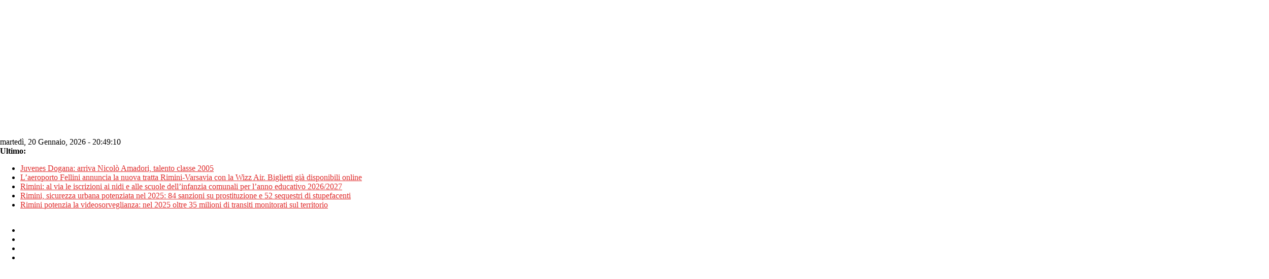

--- FILE ---
content_type: text/html; charset=utf-8
request_url: https://www.google.com/recaptcha/api2/aframe
body_size: 264
content:
<!DOCTYPE HTML><html><head><meta http-equiv="content-type" content="text/html; charset=UTF-8"></head><body><script nonce="Pq6tvhcrytOi1EeMgWuuxA">/** Anti-fraud and anti-abuse applications only. See google.com/recaptcha */ try{var clients={'sodar':'https://pagead2.googlesyndication.com/pagead/sodar?'};window.addEventListener("message",function(a){try{if(a.source===window.parent){var b=JSON.parse(a.data);var c=clients[b['id']];if(c){var d=document.createElement('img');d.src=c+b['params']+'&rc='+(localStorage.getItem("rc::a")?sessionStorage.getItem("rc::b"):"");window.document.body.appendChild(d);sessionStorage.setItem("rc::e",parseInt(sessionStorage.getItem("rc::e")||0)+1);localStorage.setItem("rc::h",'1768942149364');}}}catch(b){}});window.parent.postMessage("_grecaptcha_ready", "*");}catch(b){}</script></body></html>